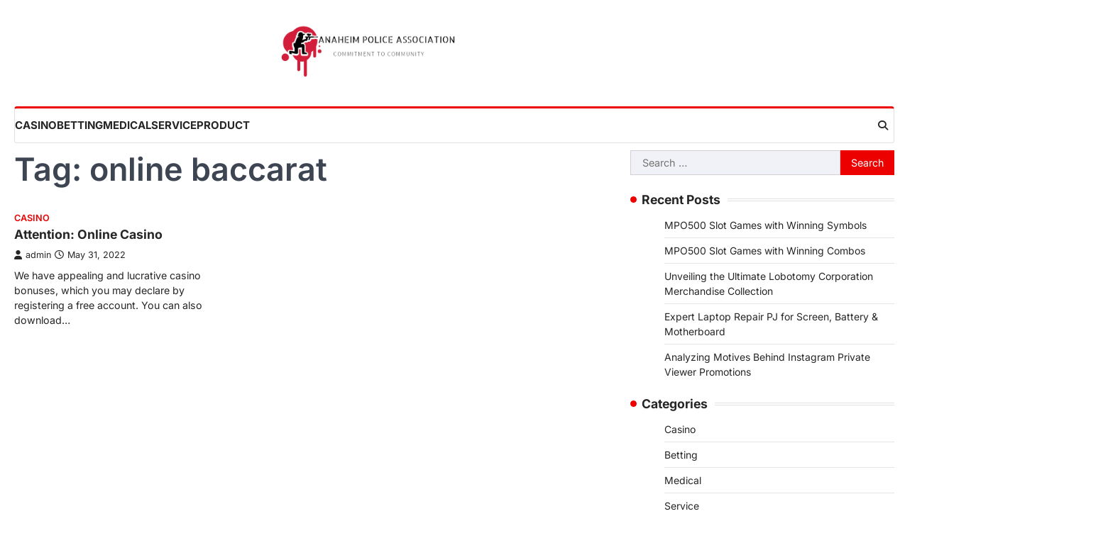

--- FILE ---
content_type: text/html; charset=UTF-8
request_url: https://anaheimpoliceassociation.org/tag/online-baccarat/
body_size: 6993
content:
<!doctype html>
<html lang="en-US">
<head>
	<meta charset="UTF-8">
	<meta name="google-site-verification" content="CQ8BNC4m16wkc80dgRByCv6u76l2yK7DnaPWtwlFdR4" />
	<meta name="viewport" content="width=device-width, initial-scale=1">
	<link rel="profile" href="https://gmpg.org/xfn/11">

	<title>online baccarat &#8211; Anaheim Police Association</title>
<meta name='robots' content='max-image-preview:large' />
<link rel="alternate" type="application/rss+xml" title="Anaheim Police Association &raquo; Feed" href="https://anaheimpoliceassociation.org/feed/" />
<link rel="alternate" type="application/rss+xml" title="Anaheim Police Association &raquo; online baccarat Tag Feed" href="https://anaheimpoliceassociation.org/tag/online-baccarat/feed/" />
<style id='wp-img-auto-sizes-contain-inline-css'>
img:is([sizes=auto i],[sizes^="auto," i]){contain-intrinsic-size:3000px 1500px}
/*# sourceURL=wp-img-auto-sizes-contain-inline-css */
</style>

<style id='wp-emoji-styles-inline-css'>

	img.wp-smiley, img.emoji {
		display: inline !important;
		border: none !important;
		box-shadow: none !important;
		height: 1em !important;
		width: 1em !important;
		margin: 0 0.07em !important;
		vertical-align: -0.1em !important;
		background: none !important;
		padding: 0 !important;
	}
/*# sourceURL=wp-emoji-styles-inline-css */
</style>
<link rel='stylesheet' id='wp-block-library-css' href='https://anaheimpoliceassociation.org/wp-includes/css/dist/block-library/style.min.css?ver=6.9' media='all' />
<style id='global-styles-inline-css'>
:root{--wp--preset--aspect-ratio--square: 1;--wp--preset--aspect-ratio--4-3: 4/3;--wp--preset--aspect-ratio--3-4: 3/4;--wp--preset--aspect-ratio--3-2: 3/2;--wp--preset--aspect-ratio--2-3: 2/3;--wp--preset--aspect-ratio--16-9: 16/9;--wp--preset--aspect-ratio--9-16: 9/16;--wp--preset--color--black: #000000;--wp--preset--color--cyan-bluish-gray: #abb8c3;--wp--preset--color--white: #ffffff;--wp--preset--color--pale-pink: #f78da7;--wp--preset--color--vivid-red: #cf2e2e;--wp--preset--color--luminous-vivid-orange: #ff6900;--wp--preset--color--luminous-vivid-amber: #fcb900;--wp--preset--color--light-green-cyan: #7bdcb5;--wp--preset--color--vivid-green-cyan: #00d084;--wp--preset--color--pale-cyan-blue: #8ed1fc;--wp--preset--color--vivid-cyan-blue: #0693e3;--wp--preset--color--vivid-purple: #9b51e0;--wp--preset--gradient--vivid-cyan-blue-to-vivid-purple: linear-gradient(135deg,rgb(6,147,227) 0%,rgb(155,81,224) 100%);--wp--preset--gradient--light-green-cyan-to-vivid-green-cyan: linear-gradient(135deg,rgb(122,220,180) 0%,rgb(0,208,130) 100%);--wp--preset--gradient--luminous-vivid-amber-to-luminous-vivid-orange: linear-gradient(135deg,rgb(252,185,0) 0%,rgb(255,105,0) 100%);--wp--preset--gradient--luminous-vivid-orange-to-vivid-red: linear-gradient(135deg,rgb(255,105,0) 0%,rgb(207,46,46) 100%);--wp--preset--gradient--very-light-gray-to-cyan-bluish-gray: linear-gradient(135deg,rgb(238,238,238) 0%,rgb(169,184,195) 100%);--wp--preset--gradient--cool-to-warm-spectrum: linear-gradient(135deg,rgb(74,234,220) 0%,rgb(151,120,209) 20%,rgb(207,42,186) 40%,rgb(238,44,130) 60%,rgb(251,105,98) 80%,rgb(254,248,76) 100%);--wp--preset--gradient--blush-light-purple: linear-gradient(135deg,rgb(255,206,236) 0%,rgb(152,150,240) 100%);--wp--preset--gradient--blush-bordeaux: linear-gradient(135deg,rgb(254,205,165) 0%,rgb(254,45,45) 50%,rgb(107,0,62) 100%);--wp--preset--gradient--luminous-dusk: linear-gradient(135deg,rgb(255,203,112) 0%,rgb(199,81,192) 50%,rgb(65,88,208) 100%);--wp--preset--gradient--pale-ocean: linear-gradient(135deg,rgb(255,245,203) 0%,rgb(182,227,212) 50%,rgb(51,167,181) 100%);--wp--preset--gradient--electric-grass: linear-gradient(135deg,rgb(202,248,128) 0%,rgb(113,206,126) 100%);--wp--preset--gradient--midnight: linear-gradient(135deg,rgb(2,3,129) 0%,rgb(40,116,252) 100%);--wp--preset--font-size--small: 13px;--wp--preset--font-size--medium: 20px;--wp--preset--font-size--large: 36px;--wp--preset--font-size--x-large: 42px;--wp--preset--spacing--20: 0.44rem;--wp--preset--spacing--30: 0.67rem;--wp--preset--spacing--40: 1rem;--wp--preset--spacing--50: 1.5rem;--wp--preset--spacing--60: 2.25rem;--wp--preset--spacing--70: 3.38rem;--wp--preset--spacing--80: 5.06rem;--wp--preset--shadow--natural: 6px 6px 9px rgba(0, 0, 0, 0.2);--wp--preset--shadow--deep: 12px 12px 50px rgba(0, 0, 0, 0.4);--wp--preset--shadow--sharp: 6px 6px 0px rgba(0, 0, 0, 0.2);--wp--preset--shadow--outlined: 6px 6px 0px -3px rgb(255, 255, 255), 6px 6px rgb(0, 0, 0);--wp--preset--shadow--crisp: 6px 6px 0px rgb(0, 0, 0);}:where(.is-layout-flex){gap: 0.5em;}:where(.is-layout-grid){gap: 0.5em;}body .is-layout-flex{display: flex;}.is-layout-flex{flex-wrap: wrap;align-items: center;}.is-layout-flex > :is(*, div){margin: 0;}body .is-layout-grid{display: grid;}.is-layout-grid > :is(*, div){margin: 0;}:where(.wp-block-columns.is-layout-flex){gap: 2em;}:where(.wp-block-columns.is-layout-grid){gap: 2em;}:where(.wp-block-post-template.is-layout-flex){gap: 1.25em;}:where(.wp-block-post-template.is-layout-grid){gap: 1.25em;}.has-black-color{color: var(--wp--preset--color--black) !important;}.has-cyan-bluish-gray-color{color: var(--wp--preset--color--cyan-bluish-gray) !important;}.has-white-color{color: var(--wp--preset--color--white) !important;}.has-pale-pink-color{color: var(--wp--preset--color--pale-pink) !important;}.has-vivid-red-color{color: var(--wp--preset--color--vivid-red) !important;}.has-luminous-vivid-orange-color{color: var(--wp--preset--color--luminous-vivid-orange) !important;}.has-luminous-vivid-amber-color{color: var(--wp--preset--color--luminous-vivid-amber) !important;}.has-light-green-cyan-color{color: var(--wp--preset--color--light-green-cyan) !important;}.has-vivid-green-cyan-color{color: var(--wp--preset--color--vivid-green-cyan) !important;}.has-pale-cyan-blue-color{color: var(--wp--preset--color--pale-cyan-blue) !important;}.has-vivid-cyan-blue-color{color: var(--wp--preset--color--vivid-cyan-blue) !important;}.has-vivid-purple-color{color: var(--wp--preset--color--vivid-purple) !important;}.has-black-background-color{background-color: var(--wp--preset--color--black) !important;}.has-cyan-bluish-gray-background-color{background-color: var(--wp--preset--color--cyan-bluish-gray) !important;}.has-white-background-color{background-color: var(--wp--preset--color--white) !important;}.has-pale-pink-background-color{background-color: var(--wp--preset--color--pale-pink) !important;}.has-vivid-red-background-color{background-color: var(--wp--preset--color--vivid-red) !important;}.has-luminous-vivid-orange-background-color{background-color: var(--wp--preset--color--luminous-vivid-orange) !important;}.has-luminous-vivid-amber-background-color{background-color: var(--wp--preset--color--luminous-vivid-amber) !important;}.has-light-green-cyan-background-color{background-color: var(--wp--preset--color--light-green-cyan) !important;}.has-vivid-green-cyan-background-color{background-color: var(--wp--preset--color--vivid-green-cyan) !important;}.has-pale-cyan-blue-background-color{background-color: var(--wp--preset--color--pale-cyan-blue) !important;}.has-vivid-cyan-blue-background-color{background-color: var(--wp--preset--color--vivid-cyan-blue) !important;}.has-vivid-purple-background-color{background-color: var(--wp--preset--color--vivid-purple) !important;}.has-black-border-color{border-color: var(--wp--preset--color--black) !important;}.has-cyan-bluish-gray-border-color{border-color: var(--wp--preset--color--cyan-bluish-gray) !important;}.has-white-border-color{border-color: var(--wp--preset--color--white) !important;}.has-pale-pink-border-color{border-color: var(--wp--preset--color--pale-pink) !important;}.has-vivid-red-border-color{border-color: var(--wp--preset--color--vivid-red) !important;}.has-luminous-vivid-orange-border-color{border-color: var(--wp--preset--color--luminous-vivid-orange) !important;}.has-luminous-vivid-amber-border-color{border-color: var(--wp--preset--color--luminous-vivid-amber) !important;}.has-light-green-cyan-border-color{border-color: var(--wp--preset--color--light-green-cyan) !important;}.has-vivid-green-cyan-border-color{border-color: var(--wp--preset--color--vivid-green-cyan) !important;}.has-pale-cyan-blue-border-color{border-color: var(--wp--preset--color--pale-cyan-blue) !important;}.has-vivid-cyan-blue-border-color{border-color: var(--wp--preset--color--vivid-cyan-blue) !important;}.has-vivid-purple-border-color{border-color: var(--wp--preset--color--vivid-purple) !important;}.has-vivid-cyan-blue-to-vivid-purple-gradient-background{background: var(--wp--preset--gradient--vivid-cyan-blue-to-vivid-purple) !important;}.has-light-green-cyan-to-vivid-green-cyan-gradient-background{background: var(--wp--preset--gradient--light-green-cyan-to-vivid-green-cyan) !important;}.has-luminous-vivid-amber-to-luminous-vivid-orange-gradient-background{background: var(--wp--preset--gradient--luminous-vivid-amber-to-luminous-vivid-orange) !important;}.has-luminous-vivid-orange-to-vivid-red-gradient-background{background: var(--wp--preset--gradient--luminous-vivid-orange-to-vivid-red) !important;}.has-very-light-gray-to-cyan-bluish-gray-gradient-background{background: var(--wp--preset--gradient--very-light-gray-to-cyan-bluish-gray) !important;}.has-cool-to-warm-spectrum-gradient-background{background: var(--wp--preset--gradient--cool-to-warm-spectrum) !important;}.has-blush-light-purple-gradient-background{background: var(--wp--preset--gradient--blush-light-purple) !important;}.has-blush-bordeaux-gradient-background{background: var(--wp--preset--gradient--blush-bordeaux) !important;}.has-luminous-dusk-gradient-background{background: var(--wp--preset--gradient--luminous-dusk) !important;}.has-pale-ocean-gradient-background{background: var(--wp--preset--gradient--pale-ocean) !important;}.has-electric-grass-gradient-background{background: var(--wp--preset--gradient--electric-grass) !important;}.has-midnight-gradient-background{background: var(--wp--preset--gradient--midnight) !important;}.has-small-font-size{font-size: var(--wp--preset--font-size--small) !important;}.has-medium-font-size{font-size: var(--wp--preset--font-size--medium) !important;}.has-large-font-size{font-size: var(--wp--preset--font-size--large) !important;}.has-x-large-font-size{font-size: var(--wp--preset--font-size--x-large) !important;}
/*# sourceURL=global-styles-inline-css */
</style>

<style id='classic-theme-styles-inline-css'>
/*! This file is auto-generated */
.wp-block-button__link{color:#fff;background-color:#32373c;border-radius:9999px;box-shadow:none;text-decoration:none;padding:calc(.667em + 2px) calc(1.333em + 2px);font-size:1.125em}.wp-block-file__button{background:#32373c;color:#fff;text-decoration:none}
/*# sourceURL=/wp-includes/css/classic-themes.min.css */
</style>
<link rel='stylesheet' id='extensive-news-slick-style-css' href='https://anaheimpoliceassociation.org/wp-content/themes/extensive-news/assets/css/slick.min.css?ver=1.8.1' media='all' />
<link rel='stylesheet' id='extensive-news-fontawesome-style-css' href='https://anaheimpoliceassociation.org/wp-content/themes/extensive-news/assets/css/fontawesome.min.css?ver=6.4.2' media='all' />
<link rel='stylesheet' id='extensive-news-google-fonts-css' href='https://anaheimpoliceassociation.org/wp-content/fonts/8b55763ed550cb06c9b55a5728c2fd7a.css' media='all' />
<link rel='stylesheet' id='extensive-news-style-css' href='https://anaheimpoliceassociation.org/wp-content/themes/extensive-news/style.css?ver=1.0.1' media='all' />
<style id='extensive-news-style-inline-css'>

	/* Color */
	:root {
		--header-text-color: #blank;
	}
	
	/* Typograhpy */
	:root {
		--font-heading: "Inter", serif;
		--font-main: -apple-system, BlinkMacSystemFont,"Inter", "Segoe UI", Roboto, Oxygen-Sans, Ubuntu, Cantarell, "Helvetica Neue", sans-serif;
	}

	body,
	button, input, select, optgroup, textarea {
		font-family: "Inter", serif;
	}

	.site-title a {
		font-family: "Mukta", serif;
	}

	.site-description {
		font-family: "Inter", serif;
	}
	
/*# sourceURL=extensive-news-style-inline-css */
</style>
<script src="https://anaheimpoliceassociation.org/wp-includes/js/jquery/jquery.min.js?ver=3.7.1" id="jquery-core-js"></script>
<script src="https://anaheimpoliceassociation.org/wp-includes/js/jquery/jquery-migrate.min.js?ver=3.4.1" id="jquery-migrate-js"></script>
<link rel="https://api.w.org/" href="https://anaheimpoliceassociation.org/wp-json/" /><link rel="alternate" title="JSON" type="application/json" href="https://anaheimpoliceassociation.org/wp-json/wp/v2/tags/234" /><link rel="EditURI" type="application/rsd+xml" title="RSD" href="https://anaheimpoliceassociation.org/xmlrpc.php?rsd" />
<meta name="generator" content="WordPress 6.9" />

<style type="text/css" id="breadcrumb-trail-css">.trail-items li::after {content: "/";}</style>
		<style type="text/css">
					.site-title,
			.site-description {
					position: absolute;
					clip: rect(1px, 1px, 1px, 1px);
					display: none;
				}
					</style>
		<link rel="icon" href="https://anaheimpoliceassociation.org/wp-content/uploads/2023/04/cropped-Screenshot_1-removebg-preview-32x32.png" sizes="32x32" />
<link rel="icon" href="https://anaheimpoliceassociation.org/wp-content/uploads/2023/04/cropped-Screenshot_1-removebg-preview-192x192.png" sizes="192x192" />
<link rel="apple-touch-icon" href="https://anaheimpoliceassociation.org/wp-content/uploads/2023/04/cropped-Screenshot_1-removebg-preview-180x180.png" />
<meta name="msapplication-TileImage" content="https://anaheimpoliceassociation.org/wp-content/uploads/2023/04/cropped-Screenshot_1-removebg-preview-270x270.png" />
</head>

<body class="archive tag tag-online-baccarat tag-234 wp-custom-logo wp-embed-responsive wp-theme-extensive-news hfeed right-sidebar light-theme">
		<div id="page" class="site ascendoor-site-wrapper">
		<a class="skip-link screen-reader-text" href="#primary">Skip to content</a>
		<div id="loader">
			<div class="loader-container">
				<div id="preloader" class="style-1">
					<div class="dot"></div>
				</div>
			</div>
		</div><!-- #loader -->
		<header id="masthead" class="site-header">
			
			<div class="top-middle-header-wrapper " style="background-image: url('');">
				<div class="middle-header-part">
										<div class="ascendoor-wrapper">
						<div class="middle-header-wrapper no-image">
							<div class="site-branding">
																	<div class="site-logo">
										<a href="https://anaheimpoliceassociation.org/" class="custom-logo-link" rel="home"><img width="614" height="180" src="https://anaheimpoliceassociation.org/wp-content/uploads/2023/04/Screenshot_1-removebg-preview.png" class="custom-logo" alt="Anaheim Police Association" decoding="async" fetchpriority="high" srcset="https://anaheimpoliceassociation.org/wp-content/uploads/2023/04/Screenshot_1-removebg-preview.png 614w, https://anaheimpoliceassociation.org/wp-content/uploads/2023/04/Screenshot_1-removebg-preview-300x88.png 300w" sizes="(max-width: 614px) 100vw, 614px" /></a>									</div>
																<div class="site-identity">
																		<p class="site-title"><a href="https://anaheimpoliceassociation.org/" rel="home">Anaheim Police Association</a></p>
																		<p class="site-description">
										Commitment to Community										</p>
																	</div>
							</div><!-- .site-branding -->
													</div>
					</div>
				</div>
			</div>

			<div class="bottom-header-part-outer">
				<div class="bottom-header-part">
					<div class="ascendoor-wrapper">
						<div class="bottom-header-wrapper">
							<div class="navigation-part">
								<nav id="site-navigation" class="main-navigation">
									<button class="menu-toggle" aria-controls="primary-menu" aria-expanded="false">
										<span class="hamburger">
											<svg viewBox="0 0 100 100" xmlns="http://www.w3.org/2000/svg">
												<circle cx="50" cy="50" r="30"></circle>
												<path class="line--1" d="M0 70l28-28c2-2 2-2 7-2h64"></path>
												<path class="line--2" d="M0 50h99"></path>
												<path class="line--3" d="M0 30l28 28c2 2 2 2 7 2h64"></path>
											</svg>
										</span>
									</button>
									<div class="main-navigation-links">
										<div class="menu-primary-container"><ul id="menu-primary" class="menu"><li id="menu-item-1974" class="menu-item menu-item-type-taxonomy menu-item-object-category menu-item-1974"><a href="https://anaheimpoliceassociation.org/category/casino/">Casino</a></li>
<li id="menu-item-1975" class="menu-item menu-item-type-taxonomy menu-item-object-category menu-item-1975"><a href="https://anaheimpoliceassociation.org/category/betting/">Betting</a></li>
<li id="menu-item-1976" class="menu-item menu-item-type-taxonomy menu-item-object-category menu-item-1976"><a href="https://anaheimpoliceassociation.org/category/medical/">Medical</a></li>
<li id="menu-item-1977" class="menu-item menu-item-type-taxonomy menu-item-object-category menu-item-1977"><a href="https://anaheimpoliceassociation.org/category/service/">Service</a></li>
<li id="menu-item-1978" class="menu-item menu-item-type-taxonomy menu-item-object-category menu-item-1978"><a href="https://anaheimpoliceassociation.org/category/product/">Product</a></li>
</ul></div>									</div>
								</nav><!-- #site-navigation -->
							</div>
							<div class="bottom-header-right-part">
								<div class="header-search">
									<div class="header-search-wrap">
										<a href="#" title="Search" class="header-search-icon">
											<i class="fa-solid fa-magnifying-glass"></i>
										</a>
										<div class="header-search-form">
											<form role="search" method="get" class="search-form" action="https://anaheimpoliceassociation.org/">
				<label>
					<span class="screen-reader-text">Search for:</span>
					<input type="search" class="search-field" placeholder="Search &hellip;" value="" name="s" />
				</label>
				<input type="submit" class="search-submit" value="Search" />
			</form>										</div>
									</div>
								</div>
							</div>
						</div>
					</div>
				</div>
			</div>

		</header><!-- #masthead -->

					<div id="content" class="site-content">
				<div class="ascendoor-wrapper">
					<div class="ascendoor-page">
					<main id="primary" class="site-main">
			<header class="page-header">
			<h1 class="page-title">Tag: <span>online baccarat</span></h1>		</header><!-- .page-header -->
		<div class="magazine-archive-layout grid-layout grid-column-3">
			
<article id="post-2192" class="post-2192 post type-post status-publish format-standard has-post-thumbnail hentry category-casino tag-online-baccarat">
	<div class="mag-post-single">
					<div class="mag-post-img">
				
			<a class="post-thumbnail" href="https://anaheimpoliceassociation.org/attention-online-casino/" aria-hidden="true">
							</a>

						</div>
				<div class="mag-post-detail">
				<div class="mag-post-category">
					<a href="https://anaheimpoliceassociation.org/category/casino/">Casino</a>				</div>
				<h2 class="entry-title mag-post-title"><a href="https://anaheimpoliceassociation.org/attention-online-casino/" rel="bookmark">Attention: Online Casino</a></h2>			<div class="mag-post-meta">
				<span class="post-author"> <a class="url fn n" href="https://anaheimpoliceassociation.org/author/admin/"><i class="fas fa-user"></i>admin</a></span><span class="post-date"><a href="https://anaheimpoliceassociation.org/attention-online-casino/" rel="bookmark"><i class="far fa-clock"></i><time class="entry-date published updated" datetime="2022-05-31T09:50:59+00:00">May 31, 2022</time></a></span>			</div>
			<div class="mag-post-excerpt">
				<p>We have appealing and lucrative casino bonuses, which you may declare by registering a free account. You can also download&hellip;</p>
			</div>
		</div>	
	</div>
</article><!-- #post-2192 -->
		</div>
		</main><!-- #main -->

<aside id="secondary" class="widget-area ascendoor-widget-area">
	<section id="search-2" class="widget widget_search"><form role="search" method="get" class="search-form" action="https://anaheimpoliceassociation.org/">
				<label>
					<span class="screen-reader-text">Search for:</span>
					<input type="search" class="search-field" placeholder="Search &hellip;" value="" name="s" />
				</label>
				<input type="submit" class="search-submit" value="Search" />
			</form></section>
		<section id="recent-posts-2" class="widget widget_recent_entries">
		<h2 class="widget-title">Recent Posts</h2>
		<ul>
											<li>
					<a href="https://anaheimpoliceassociation.org/mpo500-slot-games-with-winning-symbols/">MPO500 Slot Games with Winning Symbols</a>
									</li>
											<li>
					<a href="https://anaheimpoliceassociation.org/mpo500-slot-games-with-winning-combos/">MPO500 Slot Games with Winning Combos</a>
									</li>
											<li>
					<a href="https://anaheimpoliceassociation.org/unveiling-the-ultimate-lobotomy-corporation-merchandise-collection/">Unveiling the Ultimate Lobotomy Corporation Merchandise Collection</a>
									</li>
											<li>
					<a href="https://anaheimpoliceassociation.org/expert-laptop-repair-pj-for-screen-battery-motherboard/">Expert Laptop Repair PJ for Screen, Battery &#038; Motherboard</a>
									</li>
											<li>
					<a href="https://anaheimpoliceassociation.org/analyzing-motives-behind-instagram-private-viewer-promotions/">Analyzing Motives Behind Instagram Private Viewer Promotions</a>
									</li>
					</ul>

		</section><section id="nav_menu-2" class="widget widget_nav_menu"><h2 class="widget-title">Categories</h2><div class="menu-primary-container"><ul id="menu-primary-1" class="menu"><li class="menu-item menu-item-type-taxonomy menu-item-object-category menu-item-1974"><a href="https://anaheimpoliceassociation.org/category/casino/">Casino</a></li>
<li class="menu-item menu-item-type-taxonomy menu-item-object-category menu-item-1975"><a href="https://anaheimpoliceassociation.org/category/betting/">Betting</a></li>
<li class="menu-item menu-item-type-taxonomy menu-item-object-category menu-item-1976"><a href="https://anaheimpoliceassociation.org/category/medical/">Medical</a></li>
<li class="menu-item menu-item-type-taxonomy menu-item-object-category menu-item-1977"><a href="https://anaheimpoliceassociation.org/category/service/">Service</a></li>
<li class="menu-item menu-item-type-taxonomy menu-item-object-category menu-item-1978"><a href="https://anaheimpoliceassociation.org/category/product/">Product</a></li>
</ul></div></section></aside><!-- #secondary -->
</div>
</div>
</div><!-- #content -->

</div><!-- #page -->

<footer id="colophon" class="site-footer">
	<div class="site-footer-bottom">
	<div class="ascendoor-wrapper">
		<div class="site-footer-bottom-wrapper">
			<div class="site-info">
					<span>Copyright &copy; 2026 <a href="https://anaheimpoliceassociation.org/">Anaheim Police Association</a> | Extensive News&nbsp;by&nbsp;<a target="_blank" href="https://ascendoor.com/">Ascendoor</a> | Powered by <a href="https://wordpress.org/" target="_blank">WordPress</a>. </span>
					</div><!-- .site-info -->
			</div>
		</div>
	</div>
</footer><!-- #colophon -->

<a href="#" id="scroll-to-top" class="magazine-scroll-to-top">
	<i class="fa-solid fa-chevron-up"></i>
	<div class="progress-wrap">
		<svg class="progress-circle svg-content" width="100%" height="100%" viewBox="-1 -1 102 102">
			<path d="M50,1 a49,49 0 0,1 0,98 a49,49 0 0,1 0,-98" />
		</svg>
	</div>
</a>

<script type="speculationrules">
{"prefetch":[{"source":"document","where":{"and":[{"href_matches":"/*"},{"not":{"href_matches":["/wp-*.php","/wp-admin/*","/wp-content/uploads/*","/wp-content/*","/wp-content/plugins/*","/wp-content/themes/extensive-news/*","/*\\?(.+)"]}},{"not":{"selector_matches":"a[rel~=\"nofollow\"]"}},{"not":{"selector_matches":".no-prefetch, .no-prefetch a"}}]},"eagerness":"conservative"}]}
</script>
<script src="https://anaheimpoliceassociation.org/wp-content/themes/extensive-news/assets/js/navigation.min.js?ver=1.0.1" id="extensive-news-navigation-script-js"></script>
<script src="https://anaheimpoliceassociation.org/wp-content/themes/extensive-news/assets/js/slick.min.js?ver=1.8.1" id="extensive-news-slick-script-js"></script>
<script src="https://anaheimpoliceassociation.org/wp-content/themes/extensive-news/assets/js/jquery.marquee.min.js?ver=1.6.0" id="extensive-news-marquee-script-js"></script>
<script src="https://anaheimpoliceassociation.org/wp-content/themes/extensive-news/assets/js/custom.min.js?ver=1.0.1" id="extensive-news-custom-script-js"></script>
<script id="wp-emoji-settings" type="application/json">
{"baseUrl":"https://s.w.org/images/core/emoji/17.0.2/72x72/","ext":".png","svgUrl":"https://s.w.org/images/core/emoji/17.0.2/svg/","svgExt":".svg","source":{"concatemoji":"https://anaheimpoliceassociation.org/wp-includes/js/wp-emoji-release.min.js?ver=6.9"}}
</script>
<script type="module">
/*! This file is auto-generated */
const a=JSON.parse(document.getElementById("wp-emoji-settings").textContent),o=(window._wpemojiSettings=a,"wpEmojiSettingsSupports"),s=["flag","emoji"];function i(e){try{var t={supportTests:e,timestamp:(new Date).valueOf()};sessionStorage.setItem(o,JSON.stringify(t))}catch(e){}}function c(e,t,n){e.clearRect(0,0,e.canvas.width,e.canvas.height),e.fillText(t,0,0);t=new Uint32Array(e.getImageData(0,0,e.canvas.width,e.canvas.height).data);e.clearRect(0,0,e.canvas.width,e.canvas.height),e.fillText(n,0,0);const a=new Uint32Array(e.getImageData(0,0,e.canvas.width,e.canvas.height).data);return t.every((e,t)=>e===a[t])}function p(e,t){e.clearRect(0,0,e.canvas.width,e.canvas.height),e.fillText(t,0,0);var n=e.getImageData(16,16,1,1);for(let e=0;e<n.data.length;e++)if(0!==n.data[e])return!1;return!0}function u(e,t,n,a){switch(t){case"flag":return n(e,"\ud83c\udff3\ufe0f\u200d\u26a7\ufe0f","\ud83c\udff3\ufe0f\u200b\u26a7\ufe0f")?!1:!n(e,"\ud83c\udde8\ud83c\uddf6","\ud83c\udde8\u200b\ud83c\uddf6")&&!n(e,"\ud83c\udff4\udb40\udc67\udb40\udc62\udb40\udc65\udb40\udc6e\udb40\udc67\udb40\udc7f","\ud83c\udff4\u200b\udb40\udc67\u200b\udb40\udc62\u200b\udb40\udc65\u200b\udb40\udc6e\u200b\udb40\udc67\u200b\udb40\udc7f");case"emoji":return!a(e,"\ud83e\u1fac8")}return!1}function f(e,t,n,a){let r;const o=(r="undefined"!=typeof WorkerGlobalScope&&self instanceof WorkerGlobalScope?new OffscreenCanvas(300,150):document.createElement("canvas")).getContext("2d",{willReadFrequently:!0}),s=(o.textBaseline="top",o.font="600 32px Arial",{});return e.forEach(e=>{s[e]=t(o,e,n,a)}),s}function r(e){var t=document.createElement("script");t.src=e,t.defer=!0,document.head.appendChild(t)}a.supports={everything:!0,everythingExceptFlag:!0},new Promise(t=>{let n=function(){try{var e=JSON.parse(sessionStorage.getItem(o));if("object"==typeof e&&"number"==typeof e.timestamp&&(new Date).valueOf()<e.timestamp+604800&&"object"==typeof e.supportTests)return e.supportTests}catch(e){}return null}();if(!n){if("undefined"!=typeof Worker&&"undefined"!=typeof OffscreenCanvas&&"undefined"!=typeof URL&&URL.createObjectURL&&"undefined"!=typeof Blob)try{var e="postMessage("+f.toString()+"("+[JSON.stringify(s),u.toString(),c.toString(),p.toString()].join(",")+"));",a=new Blob([e],{type:"text/javascript"});const r=new Worker(URL.createObjectURL(a),{name:"wpTestEmojiSupports"});return void(r.onmessage=e=>{i(n=e.data),r.terminate(),t(n)})}catch(e){}i(n=f(s,u,c,p))}t(n)}).then(e=>{for(const n in e)a.supports[n]=e[n],a.supports.everything=a.supports.everything&&a.supports[n],"flag"!==n&&(a.supports.everythingExceptFlag=a.supports.everythingExceptFlag&&a.supports[n]);var t;a.supports.everythingExceptFlag=a.supports.everythingExceptFlag&&!a.supports.flag,a.supports.everything||((t=a.source||{}).concatemoji?r(t.concatemoji):t.wpemoji&&t.twemoji&&(r(t.twemoji),r(t.wpemoji)))});
//# sourceURL=https://anaheimpoliceassociation.org/wp-includes/js/wp-emoji-loader.min.js
</script>

</body>

</html>


<!-- Page cached by LiteSpeed Cache 7.7 on 2026-01-16 19:11:25 -->